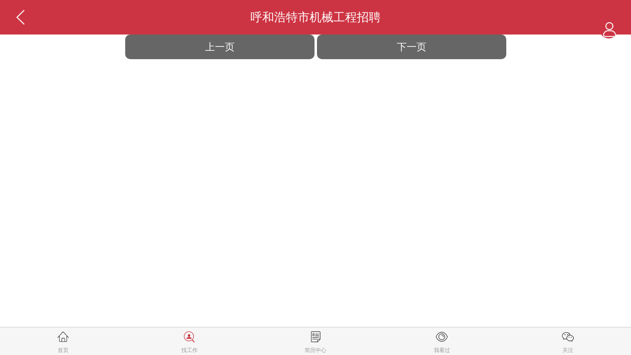

--- FILE ---
content_type: text/css
request_url: http://m.oiljob.cn/weixin/css/menu.css?rn=63242032
body_size: 2347
content:
a,button,input,select,option,textarea{
    cursor:pointer;
}



  #topComMidNav {
	    width: 100%;
	    overflow: hidden;
	    font: 16px/32px hiragino sans gb, microsoft yahei, simsun;
	    border-bottom:1px solid #f8f8f8;
    }
    #topComMidNav .swiper-slide {
        height:3rem ;
        line-height:3rem ;
	    text-align:center;
    }
    #topComMidNav .swiper-slide span{

	    transition:all .3s ease;
	    display:block;
    }
    #topComMidNav .active span{
	    transform:scale(1.1);
	    color:#FF2D2D;
    }



.main_box {
	width: 85%;
	height: 100%;
	overflow: hidden;
	background: #333333;
	position: relative;
}

.my_clum {
	width: 100%;
	overflow: hidden;
}

.my_dlmg{
    margin:1rem 0;
    position:relative;
}

.my_clum .main_photo {
    display: block;
    margin: 1rem 5%;
    width: 20%;
    float: left;
}

.my_clum .main_photo img {
    display: block;
    width: 100%;
    max-height:3.5rem;
    max-width:3.5rem;
    border-radius:2rem ;
}

.my_clum .dl-zc {
    color: #FFFFFF;
    line-height: 2.5rem;
    font-size: 1.2rem;
    width: 65%;
    float: left;
    text-align: left;
    margin-top: 2rem;
    display: block;
    overflow: hidden;
    white-space: nowrap;
    text-overflow: ellipsis;
}

/**************************************************/

.my_clum .my_clum_clum ul {
	overflow: hidden;
}

.my_clum .my_clum_clum ul li {
	width: 100%;
	height: 2.5rem;
	line-height: 2.5rem;
	float: left;
}

.my_clum .my_clum_clum ul li a {
	font-size: 1rem ;
	color: #FFFFff ;
	padding-left: 5rem;
    display: inline-block;
    width:100%;
    text-align: left;
}
.my_clum .my_clum_clum ul li:hover {
    background:#232323;
}


/*未登录目录*/

.my_clum .my_clum_clum ul li .my_index {
	background: url(../images/core/index_1.png) 2rem center no-repeat;
    background-size: 1.5rem auto;
}

.my_clum .my_clum_clum ul li .my_personal {
	background: url(../images/core/User_icon.png) 2rem center no-repeat;
    background-size: 1.5rem auto;
}

.my_clum .my_clum_clum ul li .my_zrc {
	background: url(../images/core/Itd_icon.png) 2rem center no-repeat;
    background-size: 1.5rem auto;
}

.my_clum .my_clum_clum ul li .my_zrm {
	background: url(../images/core/zrm_2.png) 2rem center no-repeat;
    background-size: 1.5rem auto;
}

.my_clum .my_clum_clum ul li .my_zx {
	background: url(../images/core/zx_2.png) 2rem center no-repeat;
    background-size: 1.5rem auto;
}

/*个人目录*/

.my_clum .my_clum_clum ul li .my_zgz {
	background: url(../images/core/zgz_2.png) 2rem center no-repeat;
    background-size: 1.5rem auto;
}
.my_clum .my_clum_clum ul li .my_jl {
	background: url(../images/core/jianli_2.png) 2rem center no-repeat;
    background-size: 1.5rem auto;
}

.my_clum .my_clum_clum ul li .xg_jl {
	background: url(../images/core/xgjl_2.png) 2rem center no-repeat;
    background-size: 1.5rem auto;
}

.my_clum .my_clum_clum ul li .my_tdjl {
	background: url(../images/core/tdjl_2.png) 2rem center no-repeat;
    background-size: 1.5rem auto;
}

.my_clum .my_clum_clum ul li .my_tc {
	background: url(../images/core/tc_2.png) 2rem center no-repeat;
    background-size: 1.5rem auto;
}

/*企业目录*/
.my_clum .my_clum_clum ul li .my_fbzw {
	background: url(../images/core/jianli_2.png) 2rem center no-repeat;
    background-size: 1.5rem auto;
}

.my_clum .my_clum_clum ul li .my_sjtj {
	background: url(../images/core/tj_icon_2.png) 2rem center no-repeat;
    background-size: 1.5rem auto;
}

.my_clum .my_clum_clum ul li .my_ZWLB {
	background: url(../images/core/zwgl_2.png) 2rem center no-repeat;
    background-size: 1.5rem auto;
}

.my_clum .my_clum_clum ul li .my_ssjl {
	background: url(../images/core/zgz_2.png) 2rem center no-repeat;
    background-size: 1.5rem auto;
}

.my_clum .my_clum_clum ul li .my_3DYC {
	background: url(../images/core/3DYC_2.png) 2rem center no-repeat;
    background-size: 1.5rem auto;
}

.my_clum .my_clum_clum ul li .my_WJL {
	background: url(../images/core/wjl_2.png) 2rem center no-repeat;
    background-size: 1.5rem auto;
}

.my_clum .my_clum_clum ul li .my_ypjlk {
	background: url(../images/core/zx_2.png) 2rem center no-repeat;
    background-size: 1.5rem auto;
}


.my_clum .my_clum_clum ul li .my_jlcsj {
	background: url(../images/core/sc_2.png) 2rem center no-repeat;
    background-size: 1.5rem auto;
}


.my_clum_bg1 {
	background: #232323;
}


.my_clum ul li .Unlock {
	background: url(../images/core/Unlock_icon1.png) 2rem center no-repeat;
    background-size: 1.5rem auto;
}

/*********************************/


/*********************************/

.my_footbox {
	position: absolute;
	bottom: 10 ;
	left: 0;
}

.my_foot1 {
	width: 80%;
	border-top: 1px solid #232323;
	overflow: hidden;
	margin: 0 10%;
}

.my_foot1 ul {
	width: 80%;
	margin: 0 10%;
	overflow: hidden;
}

.my_foot1 .version li {
	float: left;
	font-size: 1rem;
	line-height: 2.4rem;
    width: 33.33%;
    text-align: center;
	color: #212121;
}

.my_foot1 .focus {
    color:#FFF ;
}


.my_foot1 .version li a {
	display: block;
	color: #F7F7F7;
}

.my_foot1 .cho_box{
    width:100%;
    margin:0.5rem ;
}
.my_foot1 .cho_box li{
width: 40%;
    border-radius: 5px;
    border: solid 1px #333333;
    float: left;
    margin: 3px 3%;
    text-align: center;
    color: #FFFFFF;
    line-height: 2rem;

}
/*.cho_box li a{
    border-radius:5px;
    border:solid 1px #444;
    width: 90%;
    margin: 10px 5%;
    color:#ccc;
}*/
.my_foot1 .cho_box .addicon_bg{
    background:#fff;
    color:#333;
}




/*The index menu 2016年10月25日17:02:22****************************************************************************/

.The_menu_clum {
	width: 100%;
	overflow: hidden;
}
			
.The_menu_clum h1 img {
	display: block;
	width: 3.6rem;
	margin: 4.5rem auto 0 auto;
    border-radius:2rem ;
}
			
.The_menu_clum h1 p {
	text-align: center;
	font-size: 1.2rem;
	line-height: 2.4rem;
	color: #cd3443;
	font-weight: normal;
}
			
.The_menu_clum ul {
	margin: 1rem auto 2rem auto;
	text-align: center;
	text-align-last: center;
}
			
.The_menu_clum ul li {
	width: 40%;
	display: inline-block;
	text-align: center;
	margin-bottom: 5px;
	background: #cd3443;
    height:80px;
    border-radius:5px;
}
			
.The_menu_clum ul li a {
	width: 100%;
	display: block;
	text-align: center;
	text-align-last: center;
}
			
.The_menu_clum ul li a img {
	width: 20% !important ;
	margin: 10px auto;
}
			
.The_menu_clum ul li a p {
	font-size: 1rem;
	margin-bottom: 10px;
	color: #fff;
}


.HR_clum{
    display: block;
    overflow: hidden;
    position: relative;
}

a.servicerphoto {
    position: absolute;
    top: 0;
    left: 0;
    padding: 5px;
}

.HR_Detail_Message{
    width: 100%;
    height: 100%;
    overflow: hidden;
    display: none;
    background: rgba(0,0,0,0.3);
    position:fixed;
    top:0;
    z-index:9999999999;
}

a.HR_card {
    display: block;
    width: 90%;
    padding: 5px 5%;
    overflow: hidden;
    color: #fff;
    background: #232323 url(/weixin/images/core/QR_code.png) 95% center no-repeat;
}

a.HR_card *{
    font-size:1rem;
}
.servicerphoto  img{
    width:3rem;
    height:3rem;
    border-radius:1.5rem;
    vertical-align: middle;
}
a.HR_card p {
    text-indent:3rem;
    display: inline-block;
    line-height: 3rem;
}

.HR_card_box{
    display:none ;
    position:fixed;
    top:10%;
    left:10%;
    width:80%;
    background:#fff;
    overflow:hidden;
    border-radius:3px;
    z-index:999999999999;
    padding-bottom:1rem;
}
.HR_card_box h1{
    font-size:1.3rem;
    line-height:3rem;
    height:3rem;
    background:#cd3443;
    color:#fff;
    border-radius:3px 3px 0 0;
    text-indent:1rem;
    margin-bottom:1rem;
}
.HR_card_box img{
    width:50%;
    margin: 0 25%;
    display:block;
}
.HR_card_box p{
    font-size:1rem;
    width:80%;
    margin:0 10%;
    line-height:2rem;
}
.HR_card_box .card_p1{
    color:#333;
    text-indent:2rem;
}
.HR_card_box .card_p1 b{     
    display: inline-block;
    font-size: 1.2rem;
    margin-left: 5px;
}
.HR_card_box .card_p1 .MS{
    color: #cd3443;
    -webkit-transform: rotate(30deg);
    -moz-transform: rotate(30deg);
    -ms-transform: rotate(30deg);
    -o-transform: rotate(30deg);
    transform: rotate(30deg);
}
.HR_card_box .card_p1 .Sir{
    color: #00beff;
}
.HR_card_box .card_p2{
    text-indent:2em;
    color:#0d5d90;
}
.HR_card_box .card_p3{
    color:#cd3443;
    width:100%;
    margin:0;
    text-align:center;
}

.HR_card_box .card_name{
    font-size: 1.5rem;
    color: #cd3443;
    text-indent:0;
}
.HR_card_box .card_phone{
    background:url(/weixin/images/core/HR_phone.png) left center no-repeat;
    background-size: 1.5rem;
}
.HR_card_box .card_E-mail{
    background:url(/weixin/images/core/HR_E-mail.png) left center no-repeat;
     background-size: 1.5rem;
}
.HR_card_box .card_cz{
    background:url(/weixin/images/core/HR_cz.png) left center no-repeat;
     background-size: 1.5rem;
}
.HR_card_box .card_wx{
    background:url(/weixin/images/core/HR_wx.png) left center no-repeat;
     background-size: 1.5rem;
}
.HR_card_box .card_qq{
    background:url(/weixin/images/core/HR_qq.png) left center no-repeat;
     background-size: 1.5rem;
}

.Close_HR_bg{
    position:absolute;
    top:0;
    right:0;
    padding:1rem;
    color:#fff;
    font-size:1.5rem;
    line-height:1rem;
}

.Follow_Us_bg{
    background:rgba(0,0,0,0.7);
    width:100%;
    height:100%;
    position:fixed;
    top:0;
    left:0;
    z-index:999999999999;
}

.Follow_Us{
    width:80%;
    overflow:hidden;
    background:#fff;
    border-radius:3px;
    margin: 30% 10%;
    padding:2rem 0;
    position:relative;
}

.Follow_Us img{
    width:50%;
    margin: 0 25%;
}

.Follow_Us p{
    width:90%;
    margin: 0 5%;
    color:#333;
    text-align:center;
    font-size:1rem;
    line-height:1.5rem;
}

.unbind {
    text-align:center ;
    color:#cd3443 ;
    font-size:1.2rem ;
}
.unbind_posi{
    position: absolute;
    top: 4rem;
    right: 0;
    padding: 1rem;
}

/****************************************************************/
.The_menu_YD {
       width: 75%;
    margin: 0 auto 3.6rem auto;
    overflow: hidden;
    text-align: center;
    background: #aa272d;
    padding: 1rem;
    color: #FFF;
    line-height:1.5rem ;
}
.The_menu_YD p{
    font-size:1rem;
    color:#fff;

}
.The_menu_YD a{
    display: block;
    width: 60%;
    line-height: 2.4rem;
    margin: 0.5rem 20%;
    text-align: center;
    background: #cd3443;
    color: #fff;
    border-radius: 3px;
}
/****************************************************************/


@media screen and (min-width: 320px) {
    html {font-size: 14px;}
}
 
@media screen and (min-width: 360px) {
    html {font-size: 15px;}
}
 
@media screen and (min-width: 400px) {
    html {font-size: 16px;}
}
 
@media screen and (min-width: 440px) {
    html {font-size: 17px;}
}
 
@media screen and (min-width: 480px) {
    html {font-size: 18px;}
}
 
@media screen and (min-width: 640px) {
    html {font-size: 20px;}
}

--- FILE ---
content_type: application/javascript
request_url: http://m.oiljob.cn/weixin/js/Weixin.js?rn=35460960
body_size: 2585
content:
//$(function () {
//    $('#txtsearch').keydown(function (e) {

//        var code = e.keyCode || e.which;

//        if (code == 13) {
//            var key = $(this).val();
//            SearchJob() ;
//            return false;
//        }

//    });

//});



function Publicsearch() {
    $("#list").html("");
    $("#cv").val("");
    $("#jiFlag").val("");

    PublicList(1, 1);

    
    var address = $("#area").val();
    if (address.indexOf("0311") >= 0)
    {
        if ($("#shenzhenActivity"))
        {
            $("#shenzhenActivity").show();
        } 
    }
    else {
        if ($("#shenzhenActivity")) {
            $("#shenzhenActivity").hide();
        }
    }

}

function convertstring(str)
{
    if(typeof(str)=="undefined")
    {
        return "";
    }
    return str;
}

function SearchJob()
{
    var search =convertstring( $("#txtsearch").val());
    var area =convertstring( $("#area").val());
    if (area == undefined)
    {
        area = "";
    }
    var areaname =convertstring( $("#areaname").html());
    if (areaname) {
        if (area.length <= 0) {
            areaname = "";
        }
    }
    window.location.href = '/weixin/SearchJob.aspx?search=' + escape( search ) + "&area="+ area +"&areaname="+ escape(areaname)  ;
}

function getJsonObjLength(jsonObj) {
    var Length = 0;
    for (var item in jsonObj) {
        Length++;
    }
    return Length;
}
function PublicList(page, flag) {
    var url = "/weixin/ashx/PublicList.ashx";
    var search = $("#txtsearch").val();
    var cid = $("#hidcid").val();
    var area = $("#area").val();
    var jiFlag = $("#jiFlag").val();
    var cv = $("#cv").val() ;

    var op = window.location.pathname.split('/');
    var pagelist = "";
    if (window.location.pathname.toLowerCase().indexOf("/jobdetail/") >= 0)
    {
        pagelist = "jobdetail";
    }
    if (window.location.pathname.toLowerCase().indexOf("/company/") >= 0 || window.location.pathname.toLowerCase().indexOf("/weixin/company.aspx") >= 0) {
        pagelist = "company";
    }
    if (window.location.pathname.toLowerCase().indexOf("/joblist/") >= 0) {
        pagelist = "joblist";
    }
    if (window.location.pathname.toLowerCase().indexOf("/newslist/") >= 0) {
        pagelist = "newslist";
    }
    if (window.location.pathname.toLowerCase().indexOf("/comphoto/") >= 0) {
        pagelist = "comphoto";
    }
    if (window.location.pathname.toLowerCase().indexOf("/contact/") >= 0) {
        pagelist = "contact";
    }
    if (window.location.pathname.toLowerCase().indexOf("/companylist") >= 0) {
        pagelist = "companylist";
    }
    if (window.location.pathname.toLowerCase().indexOf("companylist.aspx") >= 0) {
        pagelist = "companylist";
    }
    
    if (window.location.pathname.toLowerCase().indexOf("/articlelist") >= 0) {
        pagelist = "articlelist";
    }
    if (window.location.pathname.toLowerCase().indexOf("/article/") >= 0) {
        pagelist = "article";
    }
    if (window.location.pathname.toLowerCase().indexOf("/searchjob") >= 0) {
        pagelist = "searchjob";
    }
    if (window.location.pathname.toLowerCase().indexOf("searchjob.aspx") >= 0) {
        pagelist = "searchjob";
    }
    if (window.location.pathname.toLowerCase().indexOf("/companynews_detail/") >= 0) {
        pagelist = "companynews_detail";
    }

    $.ajax({
        url: url, data: { _page: page, _serch: search, _area: area, _pagelist: pagelist, _cid: cid, jiFlag: jiFlag , cv:cv } ,
        type: "post",
        dataType: "json",

        beforeSend: function () {
           // $("#load").show();
            //layer.open({
            //    type: 2
            //});
            layindex = layer.open({
                type: 2, content: '正在处理中，请等待...', shadeClose: false
            });
        },
        success: function (json) {
            var comdata = json;
            layer.closeAll();
            if (comdata!=null && comdata.status == "1") {
                ///$("#load").hide();
                var comlistdata = comdata.data;

                var html = "";
                // alert(comdata.total);
                $.each(comlistdata, function (i, item) {

                    if (pagelist == "companylist") {
                        var pic = item.adPicture;
                        if (pic == "")
                        {
                            pic = item.pictureName;
                        }
                        html += "<li><a  id=\"list_a_box\" href='/company/" + item.companyid + ".html' class=''><div class=\"nei\"><img src='/images/ad/" + pic + "'/><p class=\"nei_companylist\">" + item.companyName + "</p>";
                        html += " <p id=\"nei_number\" class=\"nei_companylist\">" + item.companyAddress + " " + item.level + " " + item.itemType + " " + item.employeeNumber + "</p></div>";
                        html += "</a></li>";
                    }
                    if (pagelist == "comphoto") {
                        html += "<li><img src=\"" + item.pictureName + "\"/></li>";
                    }
                    if (pagelist == "company") {
                        html += "<li><article><h3><a  id=\"list_a_box\" data-ajax=\"false\"  href='/jobdetail/" + item.pid + ".html' class=''>" + item.positionName + "</a></h3><p class=\"nei_company\"><span>" + item.address + "</span> |";
                        html += "<span>" + item.age + "</span> | ";
                        html += "<span>" + item.degree + "</span>";
                        //html += "</p><p class=\"bottom\">" + item.companyName + "</p>";
                        html += "<div class=\"yinpinjob\" data-code=\"" + item.pid + "\">应聘</div>";
                        html += "</article></li>";


                       /// html += "<aside class=\"morebtn\"><div class=\"btn icon-default icon-more\"></div></aside></article></a></li>";
                    }
                    if (pagelist == "joblist") {
                        html += "<li><a data-ajax=\"false\"  href='/jobdetail/" + item.pid + ".html' class=''><article><h3>" + item.positionName + "</h3><p><span>" + item.address + "</span> |";
                        html += "<span>" + item.age + "</span> | ";
                        html += "<span>" + item.degree + "</span>";
                        html += "</p><br><p class=\"bottom\">" + item.companyName + "</p>";
                        html += "<aside class=\"morebtn\"><div class=\"btn icon-default icon-more\"></div></aside></article></a></li>";
                    }
                    if (pagelist == "searchjob") {
                        html += "<li>";
                       html += "<div class=\"njobBox\">";                 
                       html += "<div class=\"basicBox\"><div class=\"bB_l\"><a href='/jobdetail/" + item.pid + ".html'><h3>" + item.positionName;
                       if (item.urgentFlag == "1") {
                           html += " - <img src='/weixin/images/ji.gif' />";
                       }
                       html += "</h3></a>";
                      
                       html += " <div class='yinpinjob' data-code='" + item.pid + "'>应聘</div>";
                        html += "<div class=\"jobInfo\"><span class=\"j_xz\">￥" + item.salary + "</span>";
                       
                        if (item.workYears != "0")
                        {
                            html += " <span class=\"szd\">" + item.address + " | " + item.workYears + "年以上 | " + item.degree + "</span>";
                        }
                        else
                        {
                            html += " <span class=\"szd\">" + item.address + " | " + item.degree + "</span>";
                        }
                     
                        html += " </div></div>";
                        html += " <div class=\"clear\"></div></div>";
                        html += " <div class=\"deBox\"><a href=\"/company/" + item.cid + ".html\"><h2>" + item.companyName + "</h2></a>";
                    
                        html += "</div>";
                        html += "<div class=\"deBox\">" + item.companyAddress + " " + item.itemType + " " + item.level + " " + item.employeeNumber + "</div>";
                        html +="</div>";
                        html += "</li>";

                    }
                    if (pagelist == "newslist") {
                        html += "<li><a href=\"/companynews_detail/" + item.id + "/" + item.companyID + ".html\">" + item.title.substring(0, 8) + "..." + "<span class=\"date\">" + item.creationDate.split('T')[0] + "</span></a></li>";
                    }
                    if (pagelist == "articlelist") {
                        html += "<li>";
                        if (item.picture != "" && item.picture !=undefined ) {
                            html += "<img src='/images/article/"+ item.picture +"' style='width:50px;height:50px;margin-right:5px'>";
                        }

                        html += "<a id=\"list_a_box\" href=\"/article/" + item.id + ".html\">" + item.topic + "</a></li>";
                    }

                });
                var htmls = "";
                var count = getJsonObjLength(comlistdata);
                if (parseInt(count) >= 4) {
                    var num = parseInt(page); //页码
                    var num1 = num + 1; //一下页码
                    var temp = "" + num1 + "," + flag + "";
                    $("#list").append(html);
                    var licount = $("#list li").length; //#list li个数
                    // alert(licount + "  " + comdata.total);
                    if (parseInt(licount) < parseInt(comdata.total)) {
                        if ($("#list").html() != "" && flag == 0) {


                            $(".pagenext").remove();
                            htmls = "<div  class='pagenext more_content' id='next' onclick='PublicList(" + temp + ")' >加载更多<b>&#9660;</b></div>";
                            $("#list").append(htmls);

                        }
                        else if ($("#list").html() != "" && flag == 1) {

                            $(".pagenext ").remove();
                            htmls = "<div  class='pagenext more_content' id='next' onclick='PublicList(" + temp + ")'>加载更多<b>&#9660;</b></div>";
                            $("#list").append(htmls);
                        }
                        else {

                            htmls = "<div  class='pagenext more_content' id='next' onclick='PublicList(" + temp + ")'>加载更多<b>&#9660;</b></div>";
                            $("#list").append(htmls);
                        }
                    }
                    else {
                        $(".pagenext").remove();
                    }
                }
                else if (parseInt(count) == 0) {
                    html += "<div  class='pagenext blank_content' id='next'><img src='/weixin/images/no.gif' /><br />很抱歉,您浏览的页面暂时没有数据!</div>";
                    $("#list").append(html);
                }
                else {
                    $(".pagenext").remove();
                    $("#list").append(html);
                }


            }

        }
    });
}


--- FILE ---
content_type: application/javascript
request_url: http://m.oiljob.cn/WeiXin/js/popMenu.js?rn=71426207
body_size: 946
content:

jQuery(document).ready(function ($) {
    var isLateralNavAnimating = false;
    $('.cd-nav-trigger').on('click', function(event) {
        event.preventDefault();
        //若动画正在进行，则停止 
        if (!isLateralNavAnimating) {
            if ($(this).parents('.csstransitions').length > 0)
                isLateralNavAnimating = true;
           
            $('body').toggleClass('navigation-is-open');
            $('.cd-navigation-wrapper').one('webkitTransitionEnd otransitionend oTransitionEnd msTransitionEnd transitionend', function() {
                //动画结束 
                isLateralNavAnimating = false;
            });
        }
    });
    var beginX = 0 ;
    //var endX = 0 ;
    $('#cd-nav').on('touchstart', function (e) {
       // e.preventDefault();
        var _touch = e.originalEvent.targetTouches[0];
        beginX = _touch.pageX;
    });

    $('#cd-nav').on('click', function (e) {
        if (beginX < 90)
        {
            $('.cd-nav-trigger').click();
        }
       
    });

   

});


$(function () {
    $(".my_foot1 .cho_box li").click(function () {

        $(".my_foot1 .cho_box li").removeClass("addicon_bg");
        $(this).addClass("addicon_bg");

        $(".switch_icon").hide();
        $(".switch_icon").eq($(this).index()).show();
        $(".my_clum .my_clum_clum ul").hide();
        $(".my_clum .my_clum_clum ul").eq($(this).index()).show();

    });
    

    $(".HR_Detail_Message").height($(window).height());
    $(".HR_Detail_Message").width($(window).width());

    $(".HR_card").click(function () {
        
        $(".HR_Detail_Message").show();
        $(".HR_card_box").show();
    });
    $(".Close_HR").click(function () {

        $(".HR_Detail_Message").hide();
        $(".HR_card_box").hide();
    });



});

$(function () {

    $(".Follow_Us_bg").height($(window).height());
    $(".Follow_Us_bg").width($(window).width());

    $(".Close_Follow").click(function () {

        $(".Follow_Us_bg").hide();
        $(".Follow_Us").hide();
    });

    $(".Follow_Us_bg").click(function () {

        $(".Follow_Us_bg").hide();
        $(".Follow_Us").hide();
    });
});